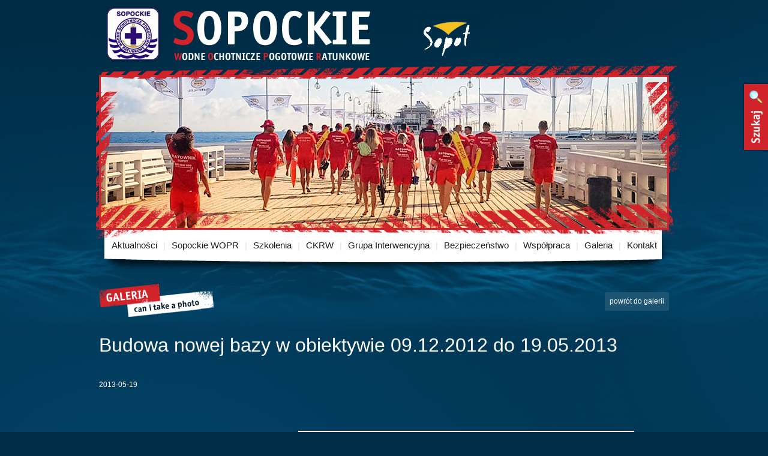

--- FILE ---
content_type: text/html; charset=utf-8
request_url: http://sopockiewopr.pl/galeria/Budowa_nowej_bazy_w_obiektywie_09_12_2012_do_19_05_2013/zdjecie/11141
body_size: 35563
content:
<!DOCTYPE html>
<html>
   
<head>

<title>Sopockie WOPR - Sopockie Wodne Ochotnicze Pogotowie Ratunkowe</title>
<meta charset="UTF-8">

<link rel="stylesheet" href="/css/style.css" />
<link href="/css/webfont.ptsans.narrow.css" rel="stylesheet" type="text/css">

<script src="/js/jquery.js"></script>
<script src="/js/modernizr.js"></script>
<script src="/js/global.js"></script>

</head>
   
<body>
	<div class="container">
	    <header class="container">
		<h2><a href="/" class="logo-wopr">Sopockie Wodne Ochotnicze pogotowie Ratunkowe</a></h2>
		<h3><a href="https://www.sopot.pl" class="logo-sopot" target="_blank">Miasto Sopot</a></h3>
	    
	</header>


<section class="slider">
		<div class="slider-container">
		    <span class="slider-frame-top"></span>
		    <span class="slider-frame-right"></span>
		    <span class="slider-frame-bottom"></span>
		    <span class="slider-frame-left"></span>
		    
			 
			<img src="/img/slide01.png" alt="" />


		</div>
	    </section>

		 
		 

	<nav class="main-nav">
		<ul>
			
								
				<li ><a href="/">Aktualności</a>
			 
				|				
								
				</li>
				
								
				<li ><a href="/sopockie_wopr">Sopockie WOPR</a>
			 
				|				
								
				</li>
				
								
				<li ><a href="/szkolenia">Szkolenia</a>
			 
				|				
								
				</li>
				
								
				<li ><a href="/ckrw">CKRW</a>
			 
				|				
								
				</li>
				
								
				<li ><a href="/grupa_interwencyjna">Grupa Interwencyjna</a>
			 
				|				
								
				</li>
				
								
				<li ><a href="/bezpieczenstwo">Bezpieczeństwo</a>
			 
				|				
								
				</li>
				
								
				<li ><a href="/oferta">Współpraca</a>
			 
				|				
								
				</li>
				
								
				<li ><a href="/galeria">Galeria</a>
			 
				|				
								
				</li>
				
								
				<li ><a href="/kontakt">Kontakt</a>
			 
								
								
				</li>
				
						
		</ul>
	</nav>
		 
            
            <section class="content" id="pagecontent">
                <nav class="submenu-gallery">
                    <ul>
                        <li><a href="/galeria">powrót do galerii</a></li>
                    </ul>
                </nav>
                <h2><img src="/img/galeria-title.png" alt="Galeria" /></h2>
                <article class="gallery">
                    <h1>Budowa nowej bazy w obiektywie 09.12.2012 do 19.05.2013</h1><div class="share"></div>
					<p></p>
                    <p>2013-05-19</p>
                    <div class="left-list">
						  
		
	<a href="/galeria/Budowa_nowej_bazy_w_obiektywie_09_12_2012_do_19_05_2013/zdjecie/11209#pagecontent">
	<img src="/cmsfolders/gallery/259/11209/thumb.70x43.DSC0100.JPG" alt="" 
	
		
	/>
	</a>
	
		
	<a href="/galeria/Budowa_nowej_bazy_w_obiektywie_09_12_2012_do_19_05_2013/zdjecie/11210#pagecontent">
	<img src="/cmsfolders/gallery/259/11210/thumb.70x43.DSC0101.JPG" alt="" 
	
		
	/>
	</a>
	
		
	<a href="/galeria/Budowa_nowej_bazy_w_obiektywie_09_12_2012_do_19_05_2013/zdjecie/11207#pagecontent">
	<img src="/cmsfolders/gallery/259/11207/thumb.70x43.DSC0102.JPG" alt="" 
	
		
	/>
	</a>
	
		
	<a href="/galeria/Budowa_nowej_bazy_w_obiektywie_09_12_2012_do_19_05_2013/zdjecie/11123#pagecontent">
	<img src="/cmsfolders/gallery/259/11123/thumb.70x43.DSC0104.JPG" alt="" 
	
		
	/>
	</a>
	
		
	<a href="/galeria/Budowa_nowej_bazy_w_obiektywie_09_12_2012_do_19_05_2013/zdjecie/11122#pagecontent">
	<img src="/cmsfolders/gallery/259/11122/thumb.70x43.DSC0105.JPG" alt="" 
	
		
	/>
	</a>
	
		
	<a href="/galeria/Budowa_nowej_bazy_w_obiektywie_09_12_2012_do_19_05_2013/zdjecie/11124#pagecontent">
	<img src="/cmsfolders/gallery/259/11124/thumb.70x43.DSC0106.JPG" alt="" 
	
		
	/>
	</a>
	
		
	<a href="/galeria/Budowa_nowej_bazy_w_obiektywie_09_12_2012_do_19_05_2013/zdjecie/11121#pagecontent">
	<img src="/cmsfolders/gallery/259/11121/thumb.70x43.DSC0107.JPG" alt="" 
	
		
	/>
	</a>
	
		
	<a href="/galeria/Budowa_nowej_bazy_w_obiektywie_09_12_2012_do_19_05_2013/zdjecie/11193#pagecontent">
	<img src="/cmsfolders/gallery/259/11193/thumb.70x43.DSC011.JPG" alt="" 
	
		
	/>
	</a>
	
		
	<a href="/galeria/Budowa_nowej_bazy_w_obiektywie_09_12_2012_do_19_05_2013/zdjecie/11192#pagecontent">
	<img src="/cmsfolders/gallery/259/11192/thumb.70x43.DSC012.JPG" alt="" 
	
		
	/>
	</a>
	
		
	<a href="/galeria/Budowa_nowej_bazy_w_obiektywie_09_12_2012_do_19_05_2013/zdjecie/11189#pagecontent">
	<img src="/cmsfolders/gallery/259/11189/thumb.70x43.DSC013.JPG" alt="" 
	
		
	/>
	</a>
	
		
	<a href="/galeria/Budowa_nowej_bazy_w_obiektywie_09_12_2012_do_19_05_2013/zdjecie/11191#pagecontent">
	<img src="/cmsfolders/gallery/259/11191/thumb.70x43.DSC014.JPG" alt="" 
	
		
	/>
	</a>
	
		
	<a href="/galeria/Budowa_nowej_bazy_w_obiektywie_09_12_2012_do_19_05_2013/zdjecie/11190#pagecontent">
	<img src="/cmsfolders/gallery/259/11190/thumb.70x43.DSC015.JPG" alt="" 
	
		
	/>
	</a>
	
		
	<a href="/galeria/Budowa_nowej_bazy_w_obiektywie_09_12_2012_do_19_05_2013/zdjecie/11188#pagecontent">
	<img src="/cmsfolders/gallery/259/11188/thumb.70x43.DSC017.JPG" alt="" 
	
		
	/>
	</a>
	
		
	<a href="/galeria/Budowa_nowej_bazy_w_obiektywie_09_12_2012_do_19_05_2013/zdjecie/11187#pagecontent">
	<img src="/cmsfolders/gallery/259/11187/thumb.70x43.DSC018.JPG" alt="" 
	
		
	/>
	</a>
	
		
	<a href="/galeria/Budowa_nowej_bazy_w_obiektywie_09_12_2012_do_19_05_2013/zdjecie/11217#pagecontent">
	<img src="/cmsfolders/gallery/259/11217/thumb.70x43.DSC019.JPG" alt="" 
	
		
	/>
	</a>
	
		
	<a href="/galeria/Budowa_nowej_bazy_w_obiektywie_09_12_2012_do_19_05_2013/zdjecie/11218#pagecontent">
	<img src="/cmsfolders/gallery/259/11218/thumb.70x43.DSC01.JPG" alt="" 
	
		
	/>
	</a>
	
		
	<a href="/galeria/Budowa_nowej_bazy_w_obiektywie_09_12_2012_do_19_05_2013/zdjecie/11186#pagecontent">
	<img src="/cmsfolders/gallery/259/11186/thumb.70x43.DSC020.JPG" alt="" 
	
		
	/>
	</a>
	
		
	<a href="/galeria/Budowa_nowej_bazy_w_obiektywie_09_12_2012_do_19_05_2013/zdjecie/11185#pagecontent">
	<img src="/cmsfolders/gallery/259/11185/thumb.70x43.DSC022.JPG" alt="" 
	
		
	/>
	</a>
	
		
	<a href="/galeria/Budowa_nowej_bazy_w_obiektywie_09_12_2012_do_19_05_2013/zdjecie/11184#pagecontent">
	<img src="/cmsfolders/gallery/259/11184/thumb.70x43.DSC023.JPG" alt="" 
	
		
	/>
	</a>
	
		
	<a href="/galeria/Budowa_nowej_bazy_w_obiektywie_09_12_2012_do_19_05_2013/zdjecie/11183#pagecontent">
	<img src="/cmsfolders/gallery/259/11183/thumb.70x43.DSC024.JPG" alt="" 
	
		
	/>
	</a>
	
		
	<a href="/galeria/Budowa_nowej_bazy_w_obiektywie_09_12_2012_do_19_05_2013/zdjecie/11182#pagecontent">
	<img src="/cmsfolders/gallery/259/11182/thumb.70x43.DSC025.JPG" alt="" 
	
		
	/>
	</a>
	
		
	<a href="/galeria/Budowa_nowej_bazy_w_obiektywie_09_12_2012_do_19_05_2013/zdjecie/11181#pagecontent">
	<img src="/cmsfolders/gallery/259/11181/thumb.70x43.DSC026.JPG" alt="" 
	
		
	/>
	</a>
	
		
	<a href="/galeria/Budowa_nowej_bazy_w_obiektywie_09_12_2012_do_19_05_2013/zdjecie/11216#pagecontent">
	<img src="/cmsfolders/gallery/259/11216/thumb.70x43.DSC027.JPG" alt="" 
	
		
	/>
	</a>
	
		
	<a href="/galeria/Budowa_nowej_bazy_w_obiektywie_09_12_2012_do_19_05_2013/zdjecie/11215#pagecontent">
	<img src="/cmsfolders/gallery/259/11215/thumb.70x43.DSC029.JPG" alt="" 
	
		
	/>
	</a>
	
		
	<a href="/galeria/Budowa_nowej_bazy_w_obiektywie_09_12_2012_do_19_05_2013/zdjecie/11199#pagecontent">
	<img src="/cmsfolders/gallery/259/11199/thumb.70x43.DSC02.JPG" alt="" 
	
		
	/>
	</a>
	
		
	<a href="/galeria/Budowa_nowej_bazy_w_obiektywie_09_12_2012_do_19_05_2013/zdjecie/11214#pagecontent">
	<img src="/cmsfolders/gallery/259/11214/thumb.70x43.DSC030.JPG" alt="" 
	
		
	/>
	</a>
	
		
	<a href="/galeria/Budowa_nowej_bazy_w_obiektywie_09_12_2012_do_19_05_2013/zdjecie/11213#pagecontent">
	<img src="/cmsfolders/gallery/259/11213/thumb.70x43.DSC031.JPG" alt="" 
	
		
	/>
	</a>
	
		
	<a href="/galeria/Budowa_nowej_bazy_w_obiektywie_09_12_2012_do_19_05_2013/zdjecie/11175#pagecontent">
	<img src="/cmsfolders/gallery/259/11175/thumb.70x43.DSC032.JPG" alt="" 
	
		
	/>
	</a>
	
		
	<a href="/galeria/Budowa_nowej_bazy_w_obiektywie_09_12_2012_do_19_05_2013/zdjecie/11180#pagecontent">
	<img src="/cmsfolders/gallery/259/11180/thumb.70x43.DSC033.JPG" alt="" 
	
		
	/>
	</a>
	
		
	<a href="/galeria/Budowa_nowej_bazy_w_obiektywie_09_12_2012_do_19_05_2013/zdjecie/11179#pagecontent">
	<img src="/cmsfolders/gallery/259/11179/thumb.70x43.DSC034.JPG" alt="" 
	
		
	/>
	</a>
	
		
	<a href="/galeria/Budowa_nowej_bazy_w_obiektywie_09_12_2012_do_19_05_2013/zdjecie/11176#pagecontent">
	<img src="/cmsfolders/gallery/259/11176/thumb.70x43.DSC035.JPG" alt="" 
	
		
	/>
	</a>
	
		
	<a href="/galeria/Budowa_nowej_bazy_w_obiektywie_09_12_2012_do_19_05_2013/zdjecie/11178#pagecontent">
	<img src="/cmsfolders/gallery/259/11178/thumb.70x43.DSC036.JPG" alt="" 
	
		
	/>
	</a>
	
		
	<a href="/galeria/Budowa_nowej_bazy_w_obiektywie_09_12_2012_do_19_05_2013/zdjecie/11177#pagecontent">
	<img src="/cmsfolders/gallery/259/11177/thumb.70x43.DSC037.JPG" alt="" 
	
		
	/>
	</a>
	
		
	<a href="/galeria/Budowa_nowej_bazy_w_obiektywie_09_12_2012_do_19_05_2013/zdjecie/11174#pagecontent">
	<img src="/cmsfolders/gallery/259/11174/thumb.70x43.DSC038.JPG" alt="" 
	
		
	/>
	</a>
	
		
	<a href="/galeria/Budowa_nowej_bazy_w_obiektywie_09_12_2012_do_19_05_2013/zdjecie/11173#pagecontent">
	<img src="/cmsfolders/gallery/259/11173/thumb.70x43.DSC039.JPG" alt="" 
	
		
	/>
	</a>
	
		
	<a href="/galeria/Budowa_nowej_bazy_w_obiektywie_09_12_2012_do_19_05_2013/zdjecie/11198#pagecontent">
	<img src="/cmsfolders/gallery/259/11198/thumb.70x43.DSC03.JPG" alt="" 
	
		
	/>
	</a>
	
		
	<a href="/galeria/Budowa_nowej_bazy_w_obiektywie_09_12_2012_do_19_05_2013/zdjecie/11172#pagecontent">
	<img src="/cmsfolders/gallery/259/11172/thumb.70x43.DSC040.JPG" alt="" 
	
		
	/>
	</a>
	
		
	<a href="/galeria/Budowa_nowej_bazy_w_obiektywie_09_12_2012_do_19_05_2013/zdjecie/11171#pagecontent">
	<img src="/cmsfolders/gallery/259/11171/thumb.70x43.DSC041.JPG" alt="" 
	
		
	/>
	</a>
	
		
	<a href="/galeria/Budowa_nowej_bazy_w_obiektywie_09_12_2012_do_19_05_2013/zdjecie/11170#pagecontent">
	<img src="/cmsfolders/gallery/259/11170/thumb.70x43.DSC042.JPG" alt="" 
	
		
	/>
	</a>
	
		
	<a href="/galeria/Budowa_nowej_bazy_w_obiektywie_09_12_2012_do_19_05_2013/zdjecie/11169#pagecontent">
	<img src="/cmsfolders/gallery/259/11169/thumb.70x43.DSC043.JPG" alt="" 
	
		
	/>
	</a>
	
		
	<a href="/galeria/Budowa_nowej_bazy_w_obiektywie_09_12_2012_do_19_05_2013/zdjecie/11167#pagecontent">
	<img src="/cmsfolders/gallery/259/11167/thumb.70x43.DSC045.JPG" alt="" 
	
		
	/>
	</a>
	
		
	<a href="/galeria/Budowa_nowej_bazy_w_obiektywie_09_12_2012_do_19_05_2013/zdjecie/11168#pagecontent">
	<img src="/cmsfolders/gallery/259/11168/thumb.70x43.DSC046.JPG" alt="" 
	
		
	/>
	</a>
	
		
	<a href="/galeria/Budowa_nowej_bazy_w_obiektywie_09_12_2012_do_19_05_2013/zdjecie/11166#pagecontent">
	<img src="/cmsfolders/gallery/259/11166/thumb.70x43.DSC047.JPG" alt="" 
	
		
	/>
	</a>
	
		
	<a href="/galeria/Budowa_nowej_bazy_w_obiektywie_09_12_2012_do_19_05_2013/zdjecie/11165#pagecontent">
	<img src="/cmsfolders/gallery/259/11165/thumb.70x43.DSC048.JPG" alt="" 
	
		
	/>
	</a>
	
		
	<a href="/galeria/Budowa_nowej_bazy_w_obiektywie_09_12_2012_do_19_05_2013/zdjecie/11164#pagecontent">
	<img src="/cmsfolders/gallery/259/11164/thumb.70x43.DSC049.JPG" alt="" 
	
		
	/>
	</a>
	
		
	<a href="/galeria/Budowa_nowej_bazy_w_obiektywie_09_12_2012_do_19_05_2013/zdjecie/11163#pagecontent">
	<img src="/cmsfolders/gallery/259/11163/thumb.70x43.DSC050.JPG" alt="" 
	
		
	/>
	</a>
	
		
	<a href="/galeria/Budowa_nowej_bazy_w_obiektywie_09_12_2012_do_19_05_2013/zdjecie/11212#pagecontent">
	<img src="/cmsfolders/gallery/259/11212/thumb.70x43.DSC051.JPG" alt="" 
	
		
	/>
	</a>
	
		
	<a href="/galeria/Budowa_nowej_bazy_w_obiektywie_09_12_2012_do_19_05_2013/zdjecie/11162#pagecontent">
	<img src="/cmsfolders/gallery/259/11162/thumb.70x43.DSC052.JPG" alt="" 
	
		
	/>
	</a>
	
		
	<a href="/galeria/Budowa_nowej_bazy_w_obiektywie_09_12_2012_do_19_05_2013/zdjecie/11161#pagecontent">
	<img src="/cmsfolders/gallery/259/11161/thumb.70x43.DSC053.JPG" alt="" 
	
		
	/>
	</a>
	
		
	<a href="/galeria/Budowa_nowej_bazy_w_obiektywie_09_12_2012_do_19_05_2013/zdjecie/11160#pagecontent">
	<img src="/cmsfolders/gallery/259/11160/thumb.70x43.DSC054.JPG" alt="" 
	
		
	/>
	</a>
	
		
	<a href="/galeria/Budowa_nowej_bazy_w_obiektywie_09_12_2012_do_19_05_2013/zdjecie/11159#pagecontent">
	<img src="/cmsfolders/gallery/259/11159/thumb.70x43.DSC055.JPG" alt="" 
	
		
	/>
	</a>
	
		
	<a href="/galeria/Budowa_nowej_bazy_w_obiektywie_09_12_2012_do_19_05_2013/zdjecie/11158#pagecontent">
	<img src="/cmsfolders/gallery/259/11158/thumb.70x43.DSC056.JPG" alt="" 
	
		
	/>
	</a>
	
		
	<a href="/galeria/Budowa_nowej_bazy_w_obiektywie_09_12_2012_do_19_05_2013/zdjecie/11157#pagecontent">
	<img src="/cmsfolders/gallery/259/11157/thumb.70x43.DSC057.JPG" alt="" 
	
		
	/>
	</a>
	
		
	<a href="/galeria/Budowa_nowej_bazy_w_obiektywie_09_12_2012_do_19_05_2013/zdjecie/11156#pagecontent">
	<img src="/cmsfolders/gallery/259/11156/thumb.70x43.DSC058.JPG" alt="" 
	
		
	/>
	</a>
	
		
	<a href="/galeria/Budowa_nowej_bazy_w_obiektywie_09_12_2012_do_19_05_2013/zdjecie/11155#pagecontent">
	<img src="/cmsfolders/gallery/259/11155/thumb.70x43.DSC059.JPG" alt="" 
	
		
	/>
	</a>
	
		
	<a href="/galeria/Budowa_nowej_bazy_w_obiektywie_09_12_2012_do_19_05_2013/zdjecie/11197#pagecontent">
	<img src="/cmsfolders/gallery/259/11197/thumb.70x43.DSC05.JPG" alt="" 
	
		
	/>
	</a>
	
		
	<a href="/galeria/Budowa_nowej_bazy_w_obiektywie_09_12_2012_do_19_05_2013/zdjecie/11154#pagecontent">
	<img src="/cmsfolders/gallery/259/11154/thumb.70x43.DSC060.JPG" alt="" 
	
		
	/>
	</a>
	
		
	<a href="/galeria/Budowa_nowej_bazy_w_obiektywie_09_12_2012_do_19_05_2013/zdjecie/11153#pagecontent">
	<img src="/cmsfolders/gallery/259/11153/thumb.70x43.DSC061.JPG" alt="" 
	
		
	/>
	</a>
	
		
	<a href="/galeria/Budowa_nowej_bazy_w_obiektywie_09_12_2012_do_19_05_2013/zdjecie/11152#pagecontent">
	<img src="/cmsfolders/gallery/259/11152/thumb.70x43.DSC062.JPG" alt="" 
	
		
	/>
	</a>
	
		
	<a href="/galeria/Budowa_nowej_bazy_w_obiektywie_09_12_2012_do_19_05_2013/zdjecie/11151#pagecontent">
	<img src="/cmsfolders/gallery/259/11151/thumb.70x43.DSC063.JPG" alt="" 
	
		
	/>
	</a>
	
		
	<a href="/galeria/Budowa_nowej_bazy_w_obiektywie_09_12_2012_do_19_05_2013/zdjecie/11150#pagecontent">
	<img src="/cmsfolders/gallery/259/11150/thumb.70x43.DSC064.JPG" alt="" 
	
		
	/>
	</a>
	
		
	<a href="/galeria/Budowa_nowej_bazy_w_obiektywie_09_12_2012_do_19_05_2013/zdjecie/11149#pagecontent">
	<img src="/cmsfolders/gallery/259/11149/thumb.70x43.DSC065.JPG" alt="" 
	
		
	/>
	</a>
	
		
	<a href="/galeria/Budowa_nowej_bazy_w_obiektywie_09_12_2012_do_19_05_2013/zdjecie/11148#pagecontent">
	<img src="/cmsfolders/gallery/259/11148/thumb.70x43.DSC066.JPG" alt="" 
	
		
	/>
	</a>
	
		
	<a href="/galeria/Budowa_nowej_bazy_w_obiektywie_09_12_2012_do_19_05_2013/zdjecie/11147#pagecontent">
	<img src="/cmsfolders/gallery/259/11147/thumb.70x43.DSC067.JPG" alt="" 
	
		
	/>
	</a>
	
		
	<a href="/galeria/Budowa_nowej_bazy_w_obiektywie_09_12_2012_do_19_05_2013/zdjecie/11146#pagecontent">
	<img src="/cmsfolders/gallery/259/11146/thumb.70x43.DSC068.JPG" alt="" 
	
		
	/>
	</a>
	
		
	<a href="/galeria/Budowa_nowej_bazy_w_obiektywie_09_12_2012_do_19_05_2013/zdjecie/11145#pagecontent">
	<img src="/cmsfolders/gallery/259/11145/thumb.70x43.DSC069.JPG" alt="" 
	
		
	/>
	</a>
	
		
	<a href="/galeria/Budowa_nowej_bazy_w_obiektywie_09_12_2012_do_19_05_2013/zdjecie/11196#pagecontent">
	<img src="/cmsfolders/gallery/259/11196/thumb.70x43.DSC06.JPG" alt="" 
	
		
	/>
	</a>
	
		
	<a href="/galeria/Budowa_nowej_bazy_w_obiektywie_09_12_2012_do_19_05_2013/zdjecie/11144#pagecontent">
	<img src="/cmsfolders/gallery/259/11144/thumb.70x43.DSC070.JPG" alt="" 
	
		
	/>
	</a>
	
		
	<a href="/galeria/Budowa_nowej_bazy_w_obiektywie_09_12_2012_do_19_05_2013/zdjecie/11143#pagecontent">
	<img src="/cmsfolders/gallery/259/11143/thumb.70x43.DSC071.JPG" alt="" 
	
		
	/>
	</a>
	
		
	<a href="/galeria/Budowa_nowej_bazy_w_obiektywie_09_12_2012_do_19_05_2013/zdjecie/11142#pagecontent">
	<img src="/cmsfolders/gallery/259/11142/thumb.70x43.DSC072.JPG" alt="" 
	
		
	/>
	</a>
	
		
	<a href="/galeria/Budowa_nowej_bazy_w_obiektywie_09_12_2012_do_19_05_2013/zdjecie/11141#pagecontent">
	<img src="/cmsfolders/gallery/259/11141/thumb.70x43.DSC073.JPG" alt="" 
	
			class="active"
		
	/>
	</a>
	
		
	<a href="/galeria/Budowa_nowej_bazy_w_obiektywie_09_12_2012_do_19_05_2013/zdjecie/11140#pagecontent">
	<img src="/cmsfolders/gallery/259/11140/thumb.70x43.DSC074.JPG" alt="" 
	
		
	/>
	</a>
	
		
	<a href="/galeria/Budowa_nowej_bazy_w_obiektywie_09_12_2012_do_19_05_2013/zdjecie/11139#pagecontent">
	<img src="/cmsfolders/gallery/259/11139/thumb.70x43.DSC075.JPG" alt="" 
	
		
	/>
	</a>
	
		
	<a href="/galeria/Budowa_nowej_bazy_w_obiektywie_09_12_2012_do_19_05_2013/zdjecie/11138#pagecontent">
	<img src="/cmsfolders/gallery/259/11138/thumb.70x43.DSC076.JPG" alt="" 
	
		
	/>
	</a>
	
		
	<a href="/galeria/Budowa_nowej_bazy_w_obiektywie_09_12_2012_do_19_05_2013/zdjecie/11137#pagecontent">
	<img src="/cmsfolders/gallery/259/11137/thumb.70x43.DSC078.JPG" alt="" 
	
		
	/>
	</a>
	
		
	<a href="/galeria/Budowa_nowej_bazy_w_obiektywie_09_12_2012_do_19_05_2013/zdjecie/11136#pagecontent">
	<img src="/cmsfolders/gallery/259/11136/thumb.70x43.DSC079.JPG" alt="" 
	
		
	/>
	</a>
	
		
	<a href="/galeria/Budowa_nowej_bazy_w_obiektywie_09_12_2012_do_19_05_2013/zdjecie/11195#pagecontent">
	<img src="/cmsfolders/gallery/259/11195/thumb.70x43.DSC07.JPG" alt="" 
	
		
	/>
	</a>
	
		
	<a href="/galeria/Budowa_nowej_bazy_w_obiektywie_09_12_2012_do_19_05_2013/zdjecie/11135#pagecontent">
	<img src="/cmsfolders/gallery/259/11135/thumb.70x43.DSC080.JPG" alt="" 
	
		
	/>
	</a>
	
		
	<a href="/galeria/Budowa_nowej_bazy_w_obiektywie_09_12_2012_do_19_05_2013/zdjecie/11134#pagecontent">
	<img src="/cmsfolders/gallery/259/11134/thumb.70x43.DSC081.JPG" alt="" 
	
		
	/>
	</a>
	
		
	<a href="/galeria/Budowa_nowej_bazy_w_obiektywie_09_12_2012_do_19_05_2013/zdjecie/11133#pagecontent">
	<img src="/cmsfolders/gallery/259/11133/thumb.70x43.DSC082.JPG" alt="" 
	
		
	/>
	</a>
	
		
	<a href="/galeria/Budowa_nowej_bazy_w_obiektywie_09_12_2012_do_19_05_2013/zdjecie/11132#pagecontent">
	<img src="/cmsfolders/gallery/259/11132/thumb.70x43.DSC083.JPG" alt="" 
	
		
	/>
	</a>
	
		
	<a href="/galeria/Budowa_nowej_bazy_w_obiektywie_09_12_2012_do_19_05_2013/zdjecie/11211#pagecontent">
	<img src="/cmsfolders/gallery/259/11211/thumb.70x43.DSC084.JPG" alt="" 
	
		
	/>
	</a>
	
		
	<a href="/galeria/Budowa_nowej_bazy_w_obiektywie_09_12_2012_do_19_05_2013/zdjecie/11131#pagecontent">
	<img src="/cmsfolders/gallery/259/11131/thumb.70x43.DSC085.JPG" alt="" 
	
		
	/>
	</a>
	
		
	<a href="/galeria/Budowa_nowej_bazy_w_obiektywie_09_12_2012_do_19_05_2013/zdjecie/11130#pagecontent">
	<img src="/cmsfolders/gallery/259/11130/thumb.70x43.DSC086.JPG" alt="" 
	
		
	/>
	</a>
	
		
	<a href="/galeria/Budowa_nowej_bazy_w_obiektywie_09_12_2012_do_19_05_2013/zdjecie/11129#pagecontent">
	<img src="/cmsfolders/gallery/259/11129/thumb.70x43.DSC087.JPG" alt="" 
	
		
	/>
	</a>
	
		
	<a href="/galeria/Budowa_nowej_bazy_w_obiektywie_09_12_2012_do_19_05_2013/zdjecie/11128#pagecontent">
	<img src="/cmsfolders/gallery/259/11128/thumb.70x43.DSC088.JPG" alt="" 
	
		
	/>
	</a>
	
		
	<a href="/galeria/Budowa_nowej_bazy_w_obiektywie_09_12_2012_do_19_05_2013/zdjecie/11127#pagecontent">
	<img src="/cmsfolders/gallery/259/11127/thumb.70x43.DSC089.JPG" alt="" 
	
		
	/>
	</a>
	
		
	<a href="/galeria/Budowa_nowej_bazy_w_obiektywie_09_12_2012_do_19_05_2013/zdjecie/11126#pagecontent">
	<img src="/cmsfolders/gallery/259/11126/thumb.70x43.DSC090.JPG" alt="" 
	
		
	/>
	</a>
	
		
	<a href="/galeria/Budowa_nowej_bazy_w_obiektywie_09_12_2012_do_19_05_2013/zdjecie/11206#pagecontent">
	<img src="/cmsfolders/gallery/259/11206/thumb.70x43.DSC091.JPG" alt="" 
	
		
	/>
	</a>
	
		
	<a href="/galeria/Budowa_nowej_bazy_w_obiektywie_09_12_2012_do_19_05_2013/zdjecie/11205#pagecontent">
	<img src="/cmsfolders/gallery/259/11205/thumb.70x43.DSC092.JPG" alt="" 
	
		
	/>
	</a>
	
		
	<a href="/galeria/Budowa_nowej_bazy_w_obiektywie_09_12_2012_do_19_05_2013/zdjecie/11204#pagecontent">
	<img src="/cmsfolders/gallery/259/11204/thumb.70x43.DSC093.JPG" alt="" 
	
		
	/>
	</a>
	
		
	<a href="/galeria/Budowa_nowej_bazy_w_obiektywie_09_12_2012_do_19_05_2013/zdjecie/11203#pagecontent">
	<img src="/cmsfolders/gallery/259/11203/thumb.70x43.DSC094.JPG" alt="" 
	
		
	/>
	</a>
	
		
	<a href="/galeria/Budowa_nowej_bazy_w_obiektywie_09_12_2012_do_19_05_2013/zdjecie/11202#pagecontent">
	<img src="/cmsfolders/gallery/259/11202/thumb.70x43.DSC095.JPG" alt="" 
	
		
	/>
	</a>
	
		
	<a href="/galeria/Budowa_nowej_bazy_w_obiektywie_09_12_2012_do_19_05_2013/zdjecie/11201#pagecontent">
	<img src="/cmsfolders/gallery/259/11201/thumb.70x43.DSC096.JPG" alt="" 
	
		
	/>
	</a>
	
		
	<a href="/galeria/Budowa_nowej_bazy_w_obiektywie_09_12_2012_do_19_05_2013/zdjecie/11219#pagecontent">
	<img src="/cmsfolders/gallery/259/11219/thumb.70x43.DSC097.JPG" alt="" 
	
		
	/>
	</a>
	
		
	<a href="/galeria/Budowa_nowej_bazy_w_obiektywie_09_12_2012_do_19_05_2013/zdjecie/11200#pagecontent">
	<img src="/cmsfolders/gallery/259/11200/thumb.70x43.DSC098.JPG" alt="" 
	
		
	/>
	</a>
	
		
	<a href="/galeria/Budowa_nowej_bazy_w_obiektywie_09_12_2012_do_19_05_2013/zdjecie/11125#pagecontent">
	<img src="/cmsfolders/gallery/259/11125/thumb.70x43.DSC099.JPG" alt="" 
	
		
	/>
	</a>
	
		
	<a href="/galeria/Budowa_nowej_bazy_w_obiektywie_09_12_2012_do_19_05_2013/zdjecie/11194#pagecontent">
	<img src="/cmsfolders/gallery/259/11194/thumb.70x43.DSC09.JPG" alt="" 
	
		
	/>
	</a>
	
		
	<a href="/galeria/Budowa_nowej_bazy_w_obiektywie_09_12_2012_do_19_05_2013/zdjecie/11208#pagecontent">
	<img src="/cmsfolders/gallery/259/11208/thumb.70x43.DSC103.JPG" alt="" 
	
		
	/>
	</a>
	
		
                        
                        <div class="pagination">
                            <!-- <a class="prev" href=""></a> -->
                            <span class="count">71</span> z 99                            <!-- <a class="next" href=""></a> -->
                        </div>
                    </div>
                    <div class="right-photo">
                        <div class="photo"> 
									<div>
                            <img style="overflow:hidden;border:2px solid white;"
									 src="/cmsfolders/gallery/259/11141/thumb.556x1355.DSC073.JPG" alt="" /></div>
                            <div class="overlay"></div>
                            <span id="slideshowbutton" class="play" onclick="toggle_slideshow();"></span>
                            <span class="window" title="powiększenie"></span>
                            <span class="fullscreen" title="powiększenie na cały ekran"></span>
                            <a href="/galeria/Budowa_nowej_bazy_w_obiektywie_09_12_2012_do_19_05_2013/zdjecie/11140#pagecontent"><span class="next"></span></a>
                            <a href="/galeria/Budowa_nowej_bazy_w_obiektywie_09_12_2012_do_19_05_2013/zdjecie/11142#pagecontent"><span class="prev"></span></a>
                        </div>
                        <div class="share"></div>
                        <h4></h4>
                        <p></p>
                    </div>
                    <div class="c"></div>
                </article>
                
                
<section class="seealso">
	<h3>Polecamy również galerie</h3>
	<div>
	
					
		<article class="intro">
			 <a href="/galeria/Quad_zakupiony_z_budzetu_obywatelskiego_miasta_Sopot" rel="nofollow">
			 				<img src="/cmsfolders/gallery/342/12894/thumb.140x63.KM20200702016.jpg" alt="" />
								</a>
			 <h4><a href="/galeria/Quad_zakupiony_z_budzetu_obywatelskiego_miasta_Sopot">Quad zakupiony z budżetu obywatelskiego miasta Sopot</a></h4>
			 <a href="/galeria/Quad_zakupiony_z_budzetu_obywatelskiego_miasta_Sopot"></a>
		</article>
		
					
		<article class="intro">
			 <a href="/galeria/15_Charytatywny_Bal_Przebierancow_dla_dzieci_" rel="nofollow">
			 				<img src="/cmsfolders/gallery/339/12865/thumb.140x63.86661816_10158582125972952_4184380920444223488_o.jpg" alt="" />
								</a>
			 <h4><a href="/galeria/15_Charytatywny_Bal_Przebierancow_dla_dzieci_">15 Charytatywny Bal Przebierańców dla dzieci </a></h4>
			 <a href="/galeria/15_Charytatywny_Bal_Przebierancow_dla_dzieci_"></a>
		</article>
		
					
		<article class="intro">
			 <a href="/galeria/Nowe_lodzie_ze_srodkow_WOSiGW_udostepnionych_przez_NFOSiGW" rel="nofollow">
			 				<img src="/cmsfolders/gallery/340/12869/thumb.140x63.IMG_20200119_153637.jpg" alt="" />
								</a>
			 <h4><a href="/galeria/Nowe_lodzie_ze_srodkow_WOSiGW_udostepnionych_przez_NFOSiGW">Nowe łodzie ze środków WOŚiGW udostępnionych przez NFOŚiGW</a></h4>
			 <a href="/galeria/Nowe_lodzie_ze_srodkow_WOSiGW_udostepnionych_przez_NFOSiGW"></a>
		</article>
		
				
	</div>
	<div class="cl"></div>
</section>

                
                					 
<section class="important">
	<h3><span class="header-important">Ważne informacje</span></h3>
	
		<div class="slider-important" id="wazneinfodiv">
			<span class="more"></span>
			<span class="less"></span>
			<h3><a>&nbsp;</a></h3>
			<p><a>&nbsp;</a></p>
		</div>
		<div class="c"></div>
	
</section>
 
<script language="JavaScript" src="/js/mWazneInfo.js"></script>

 					 
            </section>
            
        
        <script src="/js/facebox.js"></script>
        <script src="/js/parallax.js"></script>
		  
		  <!-- must be after parallax -->
		  <script src="/js/jquery.cookie.js"></script>
		  
        
        <script>
		  
		  var sphotozoomurl = '/photo/zoom/259/11141/DSC073.JPG';
		  var sphotofullurl = '/photo/full/259/11141/DSC073.JPG';
		  
            $(function(){
                $('div.image').parallax({
                'elements': [
                    {
                    'selector': '.image',
                    'properties': {
                        'y': {
                        'background-position-y': {
                            'initial': 0,
                            'multiplier': 0.1,
                            'invert': true
                        }
                        },
                        'x': {
                        'background-position-x': {
                            'initial': 0,
                            'multiplier': 0.1,
                            'invert': true
                        }
                        }
                    }
                    },
                    {
                    'selector': '#parallax',
                    'properties': {
                        'y': {
                        'background-position-y': {
                            'initial': 50,
                            'multiplier': 0.10,
                            'unit': '%'
                        }
                        },
                        'x': {
                        'background-position-x': {
                            'initial': 50,
                            'multiplier': 0.06,
                            'unit': '%'
                        }
                        }
                    }
                    }
                ]
                });
            })
				
				// $.noConflict();
				var oclock = false;
				var bclockon = false;
				$(document).ready(function() {
					if($.cookie("bclockon")=='true') {
						bclockon = true;
						oclock = setTimeout('go_next_photo()',5000);
						$('#slideshowbutton').removeClass('play').addClass('pause');
					}
				});
				
				function go_next_photo() {
					location.href = "/galeria/Budowa_nowej_bazy_w_obiektywie_09_12_2012_do_19_05_2013/zdjecie/11140#pagecontent";
				}
				
				function toggle_slideshow() {
					// console.log(oclock);
					if(bclockon) {
						if(oclock) clearTimeout(oclock);
						bclockon = false;
						$.cookie("bclockon", "");
						$('#slideshowbutton').removeClass('pause').addClass('play');
					}
					else {
						bclockon = true;
						$.cookie("bclockon", "true");
						oclock = setTimeout('go_next_photo()',100);
						$('#slideshowbutton').removeClass('play').addClass('pause');
					}						
				}
				
        </script>


					<footer class="container">
                <section class="sponsors">
                                        <div class="partners">
                        <div class="partners__sponsor">
							<h4>Sponsor strategiczny:</h4>
							<a href="http://www.plus.pl" target="_blank"><img src="/img/sponsorzy/plus.jpg" /></a>
						</div>
														
						<div class="partners__partners">
							<h4 style="margin-bottom:0px;">Partnerzy:</h4>
                            <a href="http://www.simtel.pl" target="_blank"><img src="/img/sponsorzy/simtel.png" /></a>
							<a href="https://ziaja.com/" target="_blank"><img src="/img/sponsorzy/ziaja.png" /></a>
                            <a href="https://www.cloudservices.pl" target="_blank"><img src="/img/sponsorzy/cloudservices.png" /></a>
						</div>
						
						
						<div class="partners__friends">
						    <h4 style="margin-bottom: 0px;">Przyjaciele:</h4>
                            <a href="http://www.mosir.sopot.pl" target="_blank"><img src="/img/sponsorzy/mosirsopot.gif" /></a>
							<a href="http://www.fedusio.pl" target="_blank"><img src="/img/sponsorzy/kancelaria.jpg" /></a><br />
						</div>
						
                    </div>
                </section>

                <section class="ue-info">
                    <a href="/sopockie_wopr_uczestniczy_w_realizacji_projektu_wspolfinansowanego_przez_unie_europejska2">
                        <div class="ue-info-img"></div>
                        Sopockie WOPR uczestniczy w realizacji projektu współfinansowanego przez Unię Europejską z Europejskiego Funduszu Rozwoju Regionalnego pod nazwą:
                        <strong>"Budowa Sopockiego Centrum Ratownictwa Wodnego i wdrożenie elementów zintegrowanego systemu ratownictwa na terenie miasta Sopotu".</strong>
                    </a>
                </section>

                <section class="sitemap">
                    <ul>
							
		
					
                        <li class="footcolumn"><a href="/sopockie_wopr">Sopockie WOPR</a>
								

								<ul>

		

									<li><a href="/sopockie_wopr/wladze">Władze</a></li>
			
		

									<li><a href="/sopockie_wopr/historia">Historia</a></li>
			
		

									<li><a href="/sopockie_wopr/kapielisko_morskie_w_sopocie">Kąpielisko Morskie</a></li>
			
		

									<li><a href="/sopockie_wopr/sp_alfa">Sekcja ALFA</a></li>
			
		

									<li><a href="/sopockie_wopr/logo_sopockiego_wopr">Logo</a></li>
			
		

									<li><a href="/sopockie_wopr/sopot_-_letnia_stolica_polski">Sopot - Miasto</a></li>
			
		

									<li><a href="/sopockie_wopr/statut">Statut</a></li>
			
								
								
								</ul>
								
					
								</li>
								
		
					
                        <li class="footcolumn"><a href="/szkolenia">Szkolenia</a>
								
					
								</li>
								
		
					
                        <li class="footcolumn"><a href="/ckrw">CKRW</a>
								

								<ul>

		

									<li><a href="/ckrw/zasada_dzialania">Zasada działania</a></li>
			
		

									<li><a href="/ckrw/zgloszenia">Zgłoszenia</a></li>
			
		

									<li><a href="/ckrw/wspolpraca">Współpraca</a></li>
			
		

									<li><a href="/ckrw/statystyki">Statystyki</a></li>
			
		

									<li><a href="/ckrw/partnerzy">Partnerzy</a></li>
			
								
								
								</ul>
								
					
								</li>
								
		
					
                        <li class="footcolumn"><a href="/grupa_interwencyjna">Grupa Interwencyjna</a>
								
					
								</li>
								
		
					
                        <li class="footcolumn"><a href="/bezpieczenstwo">Bezpieczeństwo</a>
								

								<ul>

		

									<li><a href="/bezpieczenstwo//bezpieczny_sopot">Bezpieczny Sopot</a></li>
			
		

									<li><a href="/bezpieczenstwo/jak_wezwac_pomoc">Jak wezwać pomoc</a></li>
			
		

									<li><a href="/bezpieczenstwo/601_100_100">601 100 100</a></li>
			
		

									<li><a href="/bezpieczenstwo/bezpieczenstwo_na_lodzie">Bezpieczeństwo na lodzie</a></li>
			
		

									<li><a href="/bezpieczenstwo/bezpieczne_dziecko_nad_woda">Dziecko nad wodą</a></li>
			
		

									<li><a href="/bezpieczenstwo/lancuch_zycia">Łańcuch życia</a></li>
			
		

									<li><a href="/bezpieczenstwo/wear_it_poland">Wear It Poland</a></li>
			
								
								
								</ul>
								
					
								</li>
								
		
					
                        <li class="footcolumn"><a href="/oferta">Współpraca</a>
								
					
								</li>
								
		
					
                        <li class="footcolumn"><a href="/galeria">Galeria</a>
								

								<ul>

		

									<li><a href="galeria/rok/2017">2017</a></li>
			
		

									<li><a href="galeria/rok/2016">2016</a></li>
			
		

									<li><a href="galeria/rok/2015">2015</a></li>
			
		

									<li><a href="galeria/rok/2014">2014</a></li>
			
		

									<li><a href="galeria/rok/2013">2013</a></li>
			
		

									<li><a href="galeria/rok/2012">2012</a></li>
			
		

									<li><a href="galeria/rok/2011">2011</a></li>
			
		

									<li><a href="galeria/rok/2010">2010</a></li>
			
		

									<li><a href="galeria/rok/2009">2009</a></li>
			
		

									<li><a href="galeria/rok/2008">2008</a></li>
			
		

									<li><a href="galeria/rok/2007">2007</a></li>
			
		

									<li><a href="">2006</a></li>
			
								
								
								</ul>
								
					
								</li>
								
		
					
                        <li class="footcolumn"><a href="kontakt">Kontakt</a>
								
					
								</li>
								
		
					
                        <li class="footcolumn"><a href="/rodo">RODO</a>
								
					
								</li>
								

                    </ul>
                    <div class="cl"></div>
                </section>
                <section class="copy">
                    Wszelkie prawa zastrzeżone | Sopockie WOPR 2013 | <a href="/assets/2021_05_21_polityka_prywatnosci_RODO.pdf">polityka prywatności</a>
                    <a href="" class="poweredbs">Powered By Cloud Services</a>
                </section>
            </footer>
            
 	</div>
	
	
	<div class="main-searcher">
                <span id="toggle-search" class="btn unfold"></span>
                <div class="search-field">
                    <form onsubmit="search_submit(); return false;">
                        <input type="text" id="search_input" name="search_input" />
                        <input type="submit" value="Szukaj" />
                    </form>
                </div>
            </div>
				
				
<script type="text/javascript">

	  var _gaq = _gaq || [];
	  _gaq.push(['_setAccount', 'UA-7676015-1']);
	  _gaq.push(['_trackPageview']);

	  (function() {
		var ga = document.createElement('script'); ga.type = 'text/javascript'; ga.async = true;
		ga.src = ('https:' == document.location.protocol ? 'https://ssl' : 'http://www') + '.google-analytics.com/ga.js';
		var s = document.getElementsByTagName('script')[0]; s.parentNode.insertBefore(ga, s);
	  })();

</script>

    </body>
</html>


--- FILE ---
content_type: text/html; charset=utf-8
request_url: http://sopockiewopr.pl/wazneinfo/nr/0
body_size: 520
content:
					 

   
		
			<span class="more" onclick="$('#wazneinfodiv').fadeOut().load('/wazneinfo/nr/45').fadeIn();"></span>
			<span class="less" onclick="$('#wazneinfodiv').fadeOut().load('/wazneinfo/nr/324').fadeIn();"></span>
			<h3><a href="/skladki_czlonkowskie_na_rok_2018">Składki członkowskie na rok 2018</a></h3>
			<p><a href="/skladki_czlonkowskie_na_rok_2018">Informacje dla Ratowników Sopockiego WOPR chcących opłacić składkę członkowską za rok 2018 oraz za lata ubiegłe.</a></p>
	
		
 

 

--- FILE ---
content_type: text/css
request_url: http://sopockiewopr.pl/css/style.css
body_size: 28052
content:
html, body, div, span, object, iframe, h1, h2, h3, h4, h5, h6, p, blockquote, pre, abbr, address, cite, code,
del, dfn, em, img, ins, kbd, q, samp, small, strong, var, b, i, dl, dt, dd, ol, ul, li,
fieldset, form, label, legend, table, caption, tbody, tfoot, thead, tr, th, td, canvas, summary,
time, mark, audio, video {
  margin: 0;
  padding: 0;
  border: 0;
  outline: 0;
  font-size: 100%;
  /* vertical-align: baseline; */
  background: transparent; }

article, aside, details, figcaption, figure, footer, header, hgroup, menu, nav, section, copyright {
  display: block;
  margin: 0px; }

figure, menu {
  margin: 0; }

body {
  line-height: 1; }

nav ul {
  list-style: none; }

blockquote, q {
  quotes: none; }

blockquote:before, blockquote:after, q:before, q:after {
  content: "";
  content: none; }

a {
  margin: 0;
  padding: 0;
  font-size: 100%;
  vertical-align: baseline;
  background: transparent; }

table {
  border-collapse: collapse;
  border-spacing: 0; }

hr {
  display: block;
  height: 1px;
  border: 0;
  border-top: 1px solid #cccccc;
  margin: 0;
  padding: 0; }

input, select {
  vertical-align: middle; }

.sprite {
  background: url("../images/sprite.png") no-repeat; }

body {
  background: url("/img/bg.png") no-repeat #002E48 top center;
  color: white;
  font: 12px/1.2  Tahoma, Verdana, Arial, Helvetica, sans-serif; 
  
}

input {
  font-family: Arial, Verdana, Helvetica, Sans-serif; }

header {
  margin-bottom: 10px; }

div.container {
  width: 950px;
  margin: auto; }
  div.container header.container {
    height: 115px;
    width: 100%;
    position: relative; }
    div.container header.container .logo-wopr {
      width: 442px;
      height: 95px;
      background: url("/img/logo.png") no-repeat;
      position: absolute;
      top: 10px;
      left: 10px;
      text-indent: -9999px; }
    div.container header.container .logo-sopot {
      width: 109px;
      height: 81px;
      background: url("/img/logo_sopot.png") no-repeat;
      position: absolute;
      top: 20px;
      left: 525px;
      text-indent: -9999px; }
    div.container header.container .logo-plus {
      width: 130px;
      height: 61px;
      background: url("/img/header-plus.png") no-repeat;
      position: absolute;
      top: 33px;
      right: 10px;
      text-indent: -9999px; }
    div.container header.container .alarm-number {
      width: 300px;
      height: 61px;
      background: url("/img/number.png") no-repeat;
      position: absolute;
      top: 33px;
      right: 10px;
      text-indent: -9999px; }
  div.container section.slider {
    position: relative;
    width: 950px;
    height: 258px; }
    div.container section.slider span {
      position: absolute; }
      div.container section.slider span.next {
        top: 60px;
        width: 45px;
        height: 137px;
        cursor: pointer;
        right: -45px;
        z-index: 10;
        background: url("/img/slider-arrow-right-hover.png") no-repeat; }
        div.container section.slider span.next:hover {
          right: -51px;
          background: url("/img/slider-arrow-right.png") no-repeat; }
      div.container section.slider span.prev {
        top: 60px;
        width: 45px;
        height: 137px;
        cursor: pointer;
        left: -45px;
        z-index: 10;
        background: url("/img/slider-arrow-left-hover.png") no-repeat; }
        div.container section.slider span.prev:hover {
          left: -51px;
          background: url("/img/slider-arrow-left.png") no-repeat; }
    div.container section.slider div.slider-container {
      border: 3px solid #d2232a;
      width: 944px;
      height: 252px;
      overflow: hidden; }
    div.container section.slider span.slider-frame-top {
      position: absolute;
      top: -18px;
      left: 2px;
      background: url("/img/slider-border-top.png") no-repeat;
      width: 962px;
      height: 26px;
      z-index: 5; }
    div.container section.slider span.slider-frame-right {
      position: absolute;
      top: 12px;
      right: -18px;
      background: url("/img/slider-border-right.png") no-repeat;
      width: 58px;
      height: 152px;
      z-index: 5; }
    div.container section.slider span.slider-frame-bottom {
      position: absolute;
      bottom: -10px;
      left: 40px;
      background: url("/img/slider-border-bottom.png") no-repeat;
      width: 923px;
      height: 54px;
      z-index: 5; }
    div.container section.slider span.slider-frame-left {
      position: absolute;
      top: 27px;
      left: -5px;
      background: url("/img/slider-border-left.png") no-repeat;
      width: 45px;
      height: 247px;
      z-index: 5; }
  div.container nav.main-nav {
    width: 962px;
    position: relative;
    margin: 0px -6px;
    height: 69px;
    background: url("/img/menu-top.png") no-repeat;
    margin-bottom: 20px; }
    div.container nav.main-nav ul {
      padding-right:20px;
		text-align:center;
      padding-top: 12px;
      padding-left: 5px;
      font-size: 14px;
      color: #dfdfdf;
      margin-left: 15px; }
      div.container nav.main-nav ul li {
		  display: inline-block;
        position: relative; }
        div.container nav.main-nav ul li a {
          display: inline-block;
          height: 24px;
          font-size: 15px;
          padding: 5px 6px 0px;
          color: #191c1c; }
          div.container nav.main-nav ul li a:hover {
            background: url("/img/menu-wopr.png") repeat-x;
            color: white;
            text-decoration: none; }
        div.container nav.main-nav ul li span.arrow {
          top: 29px;
          position: absolute;
          width: 11px;
          height: 6px;
          display: none;
          background: url("/img/menu-arrow.png") no-repeat; }
        div.container nav.main-nav ul li.active a {
          background: url("/img/menu-wopr.png") repeat-x;
          color: white; }
        div.container nav.main-nav ul li.active span.arrow {
          display: block; }
  div.container div.joinfb {
    width: 421px;
    height: 57px;
    float: right;
    background: url("/img/facebook-join2.png") no-repeat;
    text-indent: -9999px; }
  div.container nav.submenu {
    float: right;
    margin-top: 10px; }
    div.container nav.submenu li {
      float: left;
      margin-left: 2px; }
      div.container nav.submenu li a {
			max-width:85px;
        display: block;
        height: 38px;
        background-color: #1c5472;
        vertical-align: middle;
        padding: 6px 6px 0px;
        font-size: 12px;
        border-radius: 2px;
        line-height: 1.3; }
        div.container nav.submenu li a:hover, div.container nav.submenu li a.active {
          background: url("/img/submenu-wopr.png") no-repeat;
          text-decoration: none; }
  div.container nav.submenu-gallery {
    float: right;
    margin-top: 15px; }
    div.container nav.submenu-gallery li {
      float: left;
      margin-left: 4px; }
      div.container nav.submenu-gallery li a {
        display: block;
        background-color: #1c5472;
        vertical-align: middle;
        padding: 8px;
        font-size: 12px;
        border-radius: 2px;
        line-height: 1.3; }
        div.container nav.submenu-gallery li a:hover, div.container nav.submenu-gallery li a.active {
          background: url("/img/submenu-wopr.png") no-repeat;
          text-decoration: none; }
  div.container .header-news {
    display: block;
    width: 221px;
    height: 74px;
    background: url("/img/title-aktualnosci.png") no-repeat;
    text-indent: -9999px; }
  div.container .articles-list {
    margin-top: 30px; }
  div.container article.intro {
    width: 290px;
    margin-left: 35px;
    margin-bottom: 40px;
    float: left; }
    div.container article.intro:first-child, div.container article.intro:nth-child(3n+1) {
      margin-left: 10px; }
    div.container article.intro:nth-child(3n+1) {
        clear: left;
    }
    div.container article.intro span.no {
      float: left;
      font-size: 20px;
      color: #d2232a; }
    div.container article.intro h3 {
      padding-left: 40px;
      font-size: 20px;
      font-weight: normal;
      color: white;
      margin-bottom: 20px;
      height: 50px; }
    div.container article.intro img {
      border: 3px solid white;
      margin-bottom: 15px; }
    div.container article.intro p {
      line-height: 1.3;
      margin-bottom: 10px; }
    div.container article.intro a.more {
      width: 116px;
      height: 25px;
      background: url("/img/czytaj-wiecej.png") no-repeat;
      display: block;
      text-indent: -9999px;
      margin-top: 30px; }
  div.container section.important {
    margin: 40px 0px;
    border-top: 1px solid #628598;
    padding-top: 20px; }
    div.container section.important .header-important {
      width: 164px;
      height: 70px;
      background: url("/img/wazne-informacje.png") no-repeat;
      display: block;
      text-indent: -9999px; }
    div.container section.important h3 {
      float: left;
      width: 170px;
      margin-right: 15px; }
    div.container section.important div.slider-important {
      width: 690px;
      float: right;
      position: relative;
      padding-left: 70px; }
      div.container section.important div.slider-important span {
        width: 40px;
        height: 23px;
        position: absolute;
        left: 0px;
        cursor: pointer; }
        div.container section.important div.slider-important span.more {
          background: url("/img/wazne-slider-up.png") no-repeat;
          top: 10px; }
        div.container section.important div.slider-important span.less {
          background: url("/img/wazne-slider-down.png") no-repeat;
          top: 45px; }
      div.container section.important div.slider-important h3 {
        float: none;
        margin-bottom: 10px;
        font-size: 20px;
        font-weight: normal;
        width: auto; }
      div.container section.important div.slider-important p {
        line-height: 1.3; }
  div.container section.seealso {
    margin-top: 40px;
    padding: 20px 10px 0px;
    border-top: 1px solid #628598; }
    div.container section.seealso h3 {
      font-size: 16px;
      font-weight: normal;
      color: white;
      margin-bottom: 20px; }
    div.container section.seealso article.intro {
      float: left;
      margin-left: 5px;
      padding-left: 5px;
      border-left: 1px solid #1c6891;
      width: 300px; }
      div.container section.seealso article.intro h4 {
        margin: 10px 0px; }
        div.container section.seealso article.intro h4 a {
          color: white;
          font-size: 12px; }
      div.container section.seealso article.intro:first-child {
        margin-left: 0px;
        padding-left: 0px;
        border: none; }
      div.container section.seealso article.intro img {
        float: left;
        margin-right: 5px;
        margin-bottom: 0px; }
      div.container section.seealso article.intro a {
        color: #d2232a;
        font-size: 11px;
        font-weight: bold; }
  div.container article.main {
    margin-top: 25px; }
    div.container article.main h1 {
      font-weight: normal;
      font-size: 32px;
      color: white;
      margin-bottom: 15px;
      opacity: 0.6;
      filter: alpha(opacity=60); }
    div.container article.main img.main-photo {
      float: left;
      margin-right: 20px;
      margin-bottom: 20px;
      border: 3px solid white; }
    div.container article.main p {
      margin-bottom: 20px;
      line-height: 1.4; }
		
		.main OL {
			list-style-position: inside;
		}
		
  div.container div.aggregate {
    margin-top: 40px; }
  div.container article.agg-gallery {
    width: 230px;
    float: left;
    padding: 0px 20px;
    margin-left: 70px;
    margin-bottom: 40px; }
    div.container article.agg-gallery:nth-child(3n+1) {
		clear:left;
      margin: 0px; }
    div.container article.agg-gallery div.images {
      position: relative;
      margin-left: -15px;
      width: 270px;
      height: 190px; }
      div.container article.agg-gallery div.images img {
        border: 3px solid white;
        position: absolute;
        top: 10px;
        left: 10px; }
        div.container article.agg-gallery div.images img:last-child {
          -webkit-transform: rotate(-5deg);
          -moz-transform: rotate(-5deg);
          -o-transform: rotate(-5deg);
          -ms-transform: rotate(-5deg); }
		 div.container article.agg-gallery div.images img:first-child {
          z-index:100;
	}
    div.container article.agg-gallery h3 {
      margin-bottom: 10px;
      line-height: 1.4; }
    div.container article.agg-gallery time {
      color: #d2232a;
      display: block;
      text-align: right; }
    div.container article.agg-gallery aside.tags {
      margin-top: 10px;
      word-spacing: 20px; }
      div.container article.agg-gallery aside.tags a {
        word-spacing: normal;
        color: #628598; }
  div.container article.gallery {
    margin-top: 25px; }
    div.container article.gallery h1 {
      display: inline-block;
      margin-bottom: 20px;
      font-size: 32px;
      font-weight: normal; }
    div.container article.gallery div.share {
      margin-left: 20px;
      display: inline; }
    div.container article.gallery p {
      margin-bottom: 20px; }
    div.container article.gallery div.left-list {
      float: left;
      width: 240px;
      margin: 60px 17px 0px; }
      div.container article.gallery div.left-list img {
		min-height: 43px;
        border: 3px solid white;
        float: left;
        margin-left: 6px;
        margin-bottom: 6px; }
        div.container article.gallery div.left-list img:nth-child(3n+1) {
          margin-left: 5px; }
        div.container article.gallery div.left-list img.active {
          border-color: #9a2632; }
      div.container article.gallery div.left-list div.pagination {
        clear: left;
        text-align: center;
        padding-top: 10px;
        font-size: 16px;
        font-weight: bold; }
        div.container article.gallery div.left-list div.pagination a {
          margin: 0px 20px;
          display: inline-block;
          width: 7px;
          height: 13px; }
          div.container article.gallery div.left-list div.pagination a.prev {
            background: url("/img/photos-list-left.png") no-repeat; }
            div.container article.gallery div.left-list div.pagination a.prev:hover {
              background: url("/img/photos-list-left-hover.png") no-repeat; }
          div.container article.gallery div.left-list div.pagination a.next {
            background: url("/img/photos-list-right.png") no-repeat; }
            div.container article.gallery div.left-list div.pagination a.next:hover {
              background: url("/img/photos-list-right-hover.png") no-repeat; }
        div.container article.gallery div.left-list div.pagination span.count {
          color: #d1232a; }
    div.container article.gallery div.right-photo {
      float: right;
      width: 675px; }
      div.container article.gallery div.right-photo div.photo {
        width: 562px;
        /* height: 361px; */
        margin: 50px auto 50px;
        position: relative; }
        div.container article.gallery div.right-photo div.photo img {
          border: 0px solid white;
          width: 556px; }
        div.container article.gallery div.right-photo div.photo div.overlay {
          width: 603px;
          height: 418px;
          position: absolute;
          top: -33px;
          left: -20px;
          /* background: url("/img/photo-overlay.png") no-repeat; */
			 }
        div.container article.gallery div.right-photo div.photo span {
          width: 38px;
          height: 38px;
          position: absolute;
          display: block;
          bottom: -14px;
          cursor: pointer; }
          div.container article.gallery div.right-photo div.photo span.pause {
            left: -11px;
            background: url("/img/photo-pause.png") no-repeat; }
			div.container article.gallery div.right-photo div.photo span.play {
            left: -11px;
            background: url("/img/photo-play.png") no-repeat; }
				
          div.container article.gallery div.right-photo div.photo span.window {
            right: 27px;
            background: url("/img/photo-window.png") no-repeat; }
          div.container article.gallery div.right-photo div.photo span.fullscreen {
            right: -15px;
            background: url("/img/photo-fullscreen.png") no-repeat; }
          div.container article.gallery div.right-photo div.photo span.prev {
            width: 43px;
            height: 86px;
            top: 143px;
            left: -50px;
            background: url("/img/photo-left.png") no-repeat; }
            div.container article.gallery div.right-photo div.photo span.prev:hover {
              width: 45px;
              left: -56px;
              background: url("/img/photo-left-hover.png") no-repeat; }
          div.container article.gallery div.right-photo div.photo span.next {
            width: 43px;
            height: 86px;
            top: 143px;
            right: -50px;
            background: url("/img/photo-right.png") no-repeat; }
            div.container article.gallery div.right-photo div.photo span.next:hover {
              width: 45px;
              right: -56px;
              background: url("/img/photo-right-hover.png") no-repeat; }
      div.container article.gallery div.right-photo h4 {
        font-size: 16px;
        font-weight: bold;
        margin-bottom: 15px;
        margin-left: 40px; }
      div.container article.gallery div.right-photo div.share {
        float: right; }
      div.container article.gallery div.right-photo p {
        margin-left: 40px;
        line-height: 1.4; }
  div.container footer.container {
    width: 100%; 
    overflow: hidden; }
    div.container footer.container section.sponsors {
      width: 100%;
      margin-bottom: 10px;
      background-color: white;
      /*height: 200px;*/
      border-bottom: 1px solid #678da3; }
      div.container footer.container section.sponsors:after {
        content: "";
        display: block;
        clear: both;
      }
      div.container footer.container section.sponsors h4 {
        font-size: 12px;
        font-weight: bold;
        color: #989898;
        margin-top: 25px; }
      div.container footer.container section.sponsors div.recommend {
        float: left;
        width: 157px;
        height: 220px;
        border-right: 1px solid #013959;
        padding: 0px 11px; 
		  text-align: center;}
      div.container footer.container section.sponsors div.partners {
        float: left;
        height: 240px;
        padding: 0px; }
		  
		  div.container footer.container section.sponsors div.partners div {
        float: left;
            height: 240px;
            box-sizing: border-box;
		  text-align: center;
            border-left: 1px solid #013959;
        padding: 0px 17px; }
          div.container footer.container section.sponsors div.partners div:first-child {
            border-left: none
          }
		  div.container footer.container section.sponsors div.partners h4 {
		  margin-top:3px;
		  margin-bottom: 10px;
        padding: 19px; }
          div.container footer.container section.sponsors div.partners a {
            margin: 0px 10px 10px 0;
            display: inline-block;}
            div.container footer.container section.sponsors div.partners a img {
              display: block;
            }
		  div.container footer.container section.sponsors div.recommend h4 {
		  margin-top:0px;
          margin-bottom: 15px;
        padding: 15px; }
		  
    div.container footer.container section.sitemap {
      padding-top: 30px; }
      div.container footer.container section.sitemap a {
        color: #679dbc; }
      div.container footer.container section.sitemap ul {
			text-align:center;
        list-style-type: none; }
        div.container footer.container section.sitemap ul li {
		  text-align: left;
          display:inline-block;
			 vertical-align:top;
          margin-left: 15px;
          font-weight: bold;
          margin-bottom: 8px;
          line-height: 1.4; }
          div.container footer.container section.sitemap ul li.news {
            width: 50px; }
          div.container footer.container section.sitemap ul li.wopr {
            width: 114px; }
          div.container footer.container section.sitemap ul li.group {
            width: 130px; }
          div.container footer.container section.sitemap ul li.safety {
            width: 140px; }
          div.container footer.container section.sitemap ul li.gallery {
            width: 80px; }
          div.container footer.container section.sitemap ul li.trainings {
            width: 115px; }
          div.container footer.container section.sitemap ul li.links {
            width: 130px; }
          div.container footer.container section.sitemap ul li.contact {
            width: 60px; }
          div.container footer.container section.sitemap ul li ul {
            margin-top: 10px;
            margin-left: 0px; }
            div.container footer.container section.sitemap ul li ul li {
				text-align:left;
					display:block;
              float: none;
              margin-left: 0px;
              font-weight: normal; }
    div.container footer.container section.copy {
      border-top: 1px solid #013857;
      padding: 25px 0px;
      color: #427a9a;
      font-size: 11px;
      margin-top: 25px; }
    div.container footer.container section.copy a {
      color: #427a9a;
    }
      div.container footer.container section.copy a.poweredbs {
        float: right;
        width: 104px;
        height: 69px;
        background: url("/img/poweredbs.png") no-repeat;
        display: block;
        text-indent: -9999px; }

#facebox {
  position: absolute;
  top: 0;
  left: 0;
  z-index: 100;
  text-align: left; }

#facebox .popup {
  position: relative;
  -webkit-box-shadow: 0 0 18px rgba(0, 0, 0, 0.6);
  -moz-box-shadow: 0 0 18px rgba(0, 0, 0, 0.6);
  box-shadow: 0 0 18px rgba(0, 0, 0, 0.6);
  border-color: white; }

#facebox .content {
  display: block;
  width: 535px;
  padding: 10px;
  background: white; }
  #facebox .content div.desc_BG {
    width: 100%;
    height: 120px;
    position: absolute;
    bottom: 0px;
    z-index: 101;
    background-color: black;
    opacity: 0.7;
    filter: alpha(opacity=70); }
  #facebox .content div.desc {
    color: white;
    width: 100%;
    height: 120px;
    position: absolute;
    bottom: 0px;
    z-index: 101; }
    #facebox .content div.desc h3 {
      position: absolute;
      top: 17px;
      left: 85px;
      width: 670px;
      font-size: 16px; }
    #facebox .content div.desc p {
      left: 85px;
      top: 40px;
      width: 670px;
      position: absolute;
      line-height: 1.4; }
    #facebox .content div.desc div.count {
      top: 50px;
      right: 120px;
      position: absolute;
      font-weight: bold;
      font-size: 16px; }
      #facebox .content div.desc div.count strong {
        color: #d1232a; }
    #facebox .content div.desc span {
      width: 38px;
      height: 38px;
      position: absolute;
      display: block;
      top: 45px;
      cursor: pointer; }
      #facebox .content div.desc span.pause {
        left: 20px;
        background: url("/img/photo-pause.png") no-repeat; }
      #facebox .content div.desc span.window {
        right: 57px;
        background: url("/img/photo-window.png") no-repeat; }
      #facebox .content div.desc span.fullscreen {
        right: 15px;
        background: url("/img/photo-fullscreen.png") no-repeat; }

#facebox .fbwindow {
  display: block;
  /* width: 950px;
  height: 720px; */
  width: 100%;
  height: 100%;
  position: relative;
  padding: 0px; }

#facebox .fbwindowfull {
  display: block;
  width: 100%;
  height: 100%;
  position: relative;
  padding: 0px; }

#facebox .content > p:first-child {
  margin-top: 0; }

#facebox .content > p:last-child {
  margin-bottom: 0; }

#facebox .close {
  position: absolute;
  top: 5px;
  right: 5px;
  padding: 2px;
  background: white; }

#facebox .close img {
  opacity: 0.3; }

#facebox .close:hover img {
  opacity: 1; }

#facebox .loading {
  text-align: center; }

#facebox .image {
  text-align: center;
  width: 100%;
  height: 100%; }

#facebox img {
  border: 0;
  margin: 0; }

#facebox_overlay {
  position: fixed;
  top: 0px;
  left: 0px;
  height: 100%;
  width: 100%; }

.facebox_hide {
  z-index: -100; }

.facebox_overlayBG {
  background-color: black;
  z-index: 99; }

div.main-searcher {
  position: fixed;
  z-index:15;
  top: 140px;
  right: 0px;
  height: 110px;
  -webkit-box-shadow: 0 0 4px rgba(0, 0, 0, 0.6);
  -moz-box-shadow: 0 0 4px rgba(0, 0, 0, 0.6);
  box-shadow: 0 0 4px rgba(0, 0, 0, 0.6); }
  div.main-searcher span.btn {
    width: 39px;
    height: 110px;
    float: left;
    display: block;
    background: url("/img/bg-searcher.png") no-repeat;
    cursor: pointer; }
  div.main-searcher div.search-field {
    width: 1px;
    float: left;
    background-color: #d0232a;
    overflow: hidden;
    padding-top: 40px;
    height: 70px; }
    div.main-searcher div.search-field form {
      margin: 0px 15px;
      display: block;
      width: 260px; }
      div.main-searcher div.search-field form input[type="text"] {
        -webkit-box-shadow: 0 0 2px rgba(0, 0, 0, 0.6);
        -moz-box-shadow: 0 0 2px rgba(0, 0, 0, 0.6);
        box-shadow: 0 0 2px rgba(0, 0, 0, 0.6);
        border: none;
        width: 190px;
        height: 27px;
        float: left;
        margin-right: 8px; }
      div.main-searcher div.search-field form input[type="submit"] {
        border: none;
        width: 27px;
        height: 27px;
        background: url("/img/btn-search.png") no-repeat;
        text-indent: -9999px;
        float: left;
        cursor: pointer; }

  
a {
  color: white;
  text-decoration: none; }
  a:hover {
    text-decoration: underline; }

.c {
  clear: both; }

.cl {
  clear: left; }

.cr {
  clear: right; }

  
  
  
  
  
  div.search-wrapper {margin-top: 40px; }
div.search-wrapper h1 { font-size: 32px; margin-bottom: 30px; font-weight: normal; }
div.search-wrapper article.search { margin-bottom: 35px; }
div.search-wrapper article.search h3 a span.category { color: #6998b3; font-weight: normal; }
div.search-wrapper article.search p { line-height: 1.4; }
div.search-wrapper article.search p a { color: #d2232a; text-decoration: underline}
    div.search-wrapper article.search p a:hover { text-decoration: none;}
    
div.pagination { width: 380px; margin: 60px auto 15px; }
    div.pagination a.prev { float: left; background: url('/img/pagination-arrow-prev.png') no-repeat left 6px; padding-left: 15px}
    div.pagination a.next { float: right; background: url('/img/pagination-arrow-next.png') no-repeat right 6px; padding-right: 15px}
    div.pagination div.pages { text-align: center; }
        div.pagination div.pages a { display: inline-block; width: 21px; height: 19px; background: url('/img/pagination-page-inactive.png') no-repeat; color: #191c1c; padding-top: 2px; font-weight: bold}
        div.pagination div.pages a.active { background: url('/img/pagination-page-active.png') no-repeat; color: #fff; }
		  
		  
.slider-container {	  
	background-color: #00304A;
}

ARTICLE.main UL {
	list-style-position:inside;
}

.ue-info {
  background: #fff;
    clear: left;
    color: #333;
    padding: 20px;
    font-size: 15px;
    text-align: center;
}

.ue-info a {
    color: #333;
}

.ue-info a:hover {
    color: #666;
    text-decoration: none;
}

.ue-info .ue-info-img {
    display: block;
    margin: auto auto 15px;
    background: url('../img/ue-info.jpg') no-repeat center center;
    width: 670px;
    height: 78px;
}

.ue-info strong {
    font-size: 16px;
    display: block;
    margin-top: 10px;
}

.partners__sponsor {
  width: 230px
}

.partners__partners {
    /*width: 300px*/
  width: 487px
}

.partners__friends {
  width: 200px
}

--- FILE ---
content_type: text/css
request_url: http://sopockiewopr.pl/css/webfont.ptsans.narrow.css
body_size: 451
content:
@font-face {
  font-family: 'PT Sans Narrow';
  font-style: normal;
  font-weight: 400;
  src: local('PT Sans Narrow'), local('PTSans-Narrow'), url(/css/UyYrYy3ltEffJV9QueSi4RdbPw3QSf9R-kE0EsQUn2A.woff) format('woff');
}
@font-face {
  font-family: 'PT Sans Narrow';
  font-style: normal;
  font-weight: 700;
  src: local('PT Sans Narrow Bold'), local('PTSans-NarrowBold'), url(/css/Q_pTky3Sc3ubRibGToTAYiylde52zikAzebNtJS89aM.woff) format('woff');
}


--- FILE ---
content_type: application/javascript
request_url: http://sopockiewopr.pl/js/global.js
body_size: 4820
content:
$(function(){
   $('#main-menu li').each(function(){
       var w = $(this).width();
       $('span.arrow', $(this)).css('left', parseInt((w-11)/2)+'px');
   });
   $('#main-menu li a').hover(function(){
       $('span.arrow', $(this).parent()).toggle();
   });
	
	function dozoom() {
		$("#zoomimg")
		// .hide() //Hide it
        .one('load', function() { //Set something to run when it finishes loading
          $(this).fadeIn(); //Fade it in when loaded
			 $(window).trigger('resize');
        })
        // .attr('src', sphotozoomurl) //Set the source so it begins fetching
        .each(function() {
          //Cache fix for browsers that don't trigger .load()
          if(this.complete) $(this).trigger('load');
			 $(window).trigger('resize');
        });
		}
		  
   $(document).on('click', 'span.window', function(){
       // $.facebox({ajax: sphotozoomurl}, 'fbwindow');
       $.facebox({ajax: sphotozoomurl}, 'fbwindow');
		 $(window).unbind('resize').bind('resize',function() {
			// console.log('resizin');
					$('#facebox').css({
                    left: ($(window).width()-$('#facebox').width()) / 2,
                    top: self.pageYOffset + ($(window).height() / 10)
                });
		  });
		  
		  // setTimeout("$(window).trigger('resize');",100);
		  // setTimeout("$(window).trigger('resize');",200);
		  // setTimeout("$(window).trigger('resize');",300);
		  // setTimeout("$(window).trigger('resize');",400);
		  // setTimeout("$(window).trigger('resize');",500);
		  // setTimeout("$(window).trigger('resize');",600);
		  // setTimeout("$(window).trigger('resize');",700);
		  // setTimeout("$(window).trigger('resize');",800);
		  // setTimeout("$(window).trigger('resize');",900);
		  // setTimeout("$(window).trigger('resize');",1000);
       $(document).bind('reveal.facebox', function(){
			dozoom();
            // if($('#facebox .content').hasClass('fbwindow')) {
                // $('#facebox').css({
                    // left: ($(window).width()-$('#facebox').width()) / 2,
                    // top: self.pageYOffset + ($(window).height() / 10)
                // });
					 
                // // $('#facebox .fbwindow').css({
                    // // width: 950,
                    // // height: 720
                // // })
            // }
        });
   });
	
   $(document).on('click', 'span.fullscreen', function(){
        $.facebox({ajax: sphotofullurl}, 'fbwindowfull');
		  $(window).unbind('resize').bind('resize',function() {
				if(($(window).width()-$('#facebox').width())>0) {
					$('#facebox').css({
                    left: ($(window).width()-$('#facebox').width()) / 2,
                    top: self.pageYOffset
                });
				}
				else {
					$('#facebox').css({
                    left: 0,
                    top: self.pageYOffset
                });
				}
		  });
		  
		  setTimeout("$(window).trigger('resize');",100);
		  setTimeout("$(window).trigger('resize');",200);
		  setTimeout("$(window).trigger('resize');",300);
		  setTimeout("$(window).trigger('resize');",400);
		  setTimeout("$(window).trigger('resize');",500);
		  setTimeout("$(window).trigger('resize');",600);
		  setTimeout("$(window).trigger('resize');",700);
		  setTimeout("$(window).trigger('resize');",800);
		  setTimeout("$(window).trigger('resize');",900);
		  setTimeout("$(window).trigger('resize');",1000);
        $(document).bind('reveal.facebox', function(){
            if($('#facebox .content').hasClass('fbwindowfull')) {
					if(($(window).width()-$('#facebox').width())>0) {
						$('#facebox').css({
							  left: ($(window).width()-$('#facebox').width()) / 2,
							  top: self.pageYOffset
						 });
					}
					else {
						$('#facebox').css({
							  left: 0,
							  top: self.pageYOffset
						 });
					}
                // $('#facebox').css({
                    // left: 0,
                    // top: self.pageYOffset
                // });
                // $('#facebox .fbwindowfull').css({
                    // width: $(window).width(),
                    // height: $(window).height()
                // })
            }
        });
   });
   
   $(document).on('click', 'span#toggle-search', function(){
       if($(this).hasClass('unfold')) {
           $(this).siblings('div.search-field').animate({
               width: '260px'
           })
           $(this).removeClass('unfold').addClass('fold')
       } else if($(this).hasClass('fold')) {
           $(this).siblings('div.search-field').animate({
               width: '1px'
           })
           $(this).removeClass('fold').addClass('unfold')
       }
   })
});


function search_submit() {
	var swords = $('input#search_input').val();
	var swordsforurl = swords.replace(/ /g,'%20');
	if(swords.length>0)
	location.href = '/szukaj/'+swordsforurl;
}



--- FILE ---
content_type: application/javascript
request_url: http://sopockiewopr.pl/js/mWazneInfo.js
body_size: 85
content:

$(document).ready(function() {
	$('#wazneinfodiv').load('/wazneinfo/nr/0');
});
